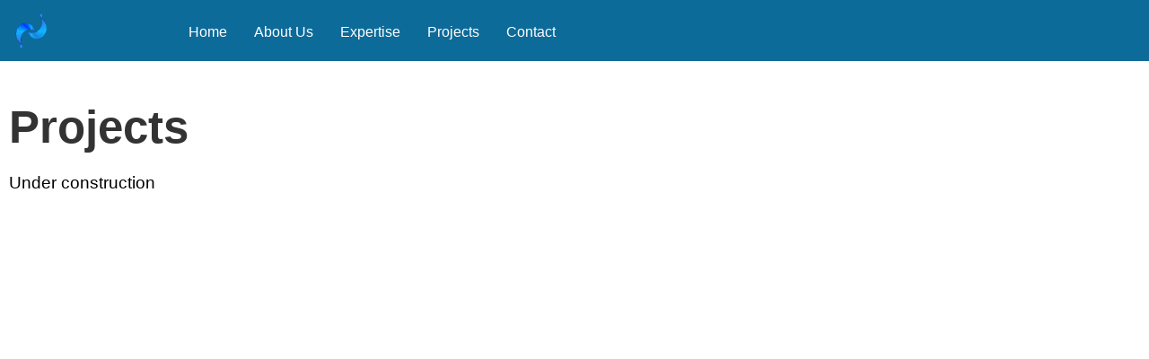

--- FILE ---
content_type: text/css
request_url: https://seaviewconsultantspllc.com/wp-content/themes/productive-business/style.css?ver=1.0.0.25
body_size: 9097
content:
/*
Theme Name: Productive Business
Text Domain: productive-business
Theme URI:
Author: Productive Minds
Author URI: https://www.productiveminds.com/
Description: Productive One is the base WP theme developed by Productive Minds
Requires at least: 5.3
Tested up to: 5.9
Requires PHP: 5.6
Version: 1.0.0.25
License: GNU General Public License v2 or later
License URI: www.gnu.org/licenses/gpl-2.0.html
Tags: blog, one-column, custom-menu, editor-style, featured-images, footer-widgets, full-width-template, rtl-language-support, sticky-post, threaded-comments, translation-ready, wide-blocks, block-styles
*/

:root {
/* fonts */
--fontOpenSans : 'Open Sans', sans-serif;
--fontLato : 'Lato', sans-serif;
--fontRaleway : 'Raleway', sans-serif;
--fontRoboto : 'Roboto', sans-serif;
--fontQuicksand : 'Quicksand', sans-serif;
--fontArial : 'Arial', sans-serif;
--fontHelvetica : 'helvetica', sans-serif;

/* colours def */
--cccccc: #cccccc;
--dddddd: #dddddd;
--eeeeee: #eeeeee;
--white: #ffffff;
--black: #000000;
--blacked: #000000;
--blue: #2172ea;
--orange: #dd4d06;
--green: #30b309;
--red: #c4130b;

--warning: #ff9966;
--warning-v2: #ffcc00;

--lightgreyed: #cdcdcd;
--greened: #30b309;
--darkgreened: #030;
--specialblueed: #003E6A;
--blueed: #06c;
--darkblueed: #03c;
--browned: #600;
--darkbrowned: #300;
--greyed: #666;
--darkgreyed: #36454F; /* Charcoal charcoal */
--whited: #ffffff;

/* colours */
--primaryColour : #000000;
--primaryBgColour : #ffffff;

--titleColour : #333333;
--asideTitleColour : #000000;

--primaryButtonColour : #ffffff;
--primaryButton_Bg_Colour : #0d6b99;
--headerSearchButton_Bg_Colour: #05375B;
--secondaryButtonColour : #0099cc;
--heroContainer_Bg_Colour : #00A2CE;

--primaryBorderColor: #cccccc;
--secondaryBorderColor: #666666;

--headerBgColour : #0d6b99;

--footerBgColour : #0d6b99;
--footerCopyrightBgColour : #05375B;

--primary_Product_BorderColor: #dddddd;
--secondary_Product_BorderColor: #999999;
--headerLinkColour : #ffffff;
--footerLinkColour : #ffffff;
--footerTextColour : #cccccc;

--headerIconsColour: #ffffff;

/* dimensions */
--siteMaxWidth : 1280px;

/* forms */
--productHover_BG: #FFF4E9;
--primaryLinkColor: #008CFF;
--formElementTextColor : #666666;
--formElementBorderColor : #dddddd;
--formElementBackgroundColor : #ffffff;
--primaryPlaceholderColor: #aaaaaa;

--material-icons: var(--white);
/* font sizes */
--fontSize_Rem_0_point_4: 0.4rem;
--fontSize_Rem_0_point_5: 0.5rem;
--fontSize_Rem_0_point_6: 0.6rem;
--fontSize_Rem_0_point_7: 0.7rem;
--fontSize_Rem_0_point_8: 0.8rem;
--fontSize_Rem_0_point_9: 0.9rem;

--fontSize_Rem_1: 1.0rem;
--fontSize_Rem_1_point_1: 1.1rem;
--fontSize_Rem_1_point_2: 1.2rem;
--fontSize_Rem_1_point_3: 1.3rem;
--fontSize_Rem_1_point_4: 1.4rem;
--fontSize_Rem_1_point_5: 1.5rem;
--fontSize_Rem_1_point_6: 1.6rem;
--fontSize_Rem_1_point_7: 1.7rem;
--fontSize_Rem_1_point_8: 1.8rem;
--fontSize_Rem_1_point_9: 1.9rem;

--fontSize_Rem_2: 2.0rem;
--fontSize_Rem_2_point_1: 2.1rem;
--fontSize_Rem_2_point_2: 2.2rem;
--fontSize_Rem_2_point_3: 2.3rem;
--fontSize_Rem_2_point_4: 2.4rem;
--fontSize_Rem_2_point_5: 2.5rem;
--fontSize_Rem_2_point_6: 2.6rem;
--fontSize_Rem_2_point_7: 2.7rem;
--fontSize_Rem_2_point_8: 2.8rem;
--fontSize_Rem_2_point_9: 2.9rem;

--fontSize_Rem_3: 3.0rem;
--fontSize_Rem_3_point_1: 3.1rem;
--fontSize_Rem_3_point_2: 3.2rem;
--fontSize_Rem_3_point_3: 3.3rem;
--fontSize_Rem_3_point_4: 3.4rem;
--fontSize_Rem_3_point_5: 3.5rem;
--fontSize_Rem_3_point_6: 3.6rem;
--fontSize_Rem_3_point_7: 3.7rem;
--fontSize_Rem_3_point_8: 3.8rem;
--fontSize_Rem_3_point_9: 3.9rem;

--fontSize_Rem_4: 4.0rem;
--fontSize_Rem_4_point_1: 4.1rem;
--fontSize_Rem_4_point_2: 4.2rem;
--fontSize_Rem_4_point_3: 4.3rem;
--fontSize_Rem_4_point_4: 4.4rem;
--fontSize_Rem_4_point_5: 4.5rem;
--fontSize_Rem_4_point_6: 4.6rem;
--fontSize_Rem_4_point_7: 4.7rem;
--fontSize_Rem_4_point_8: 4.8rem;
--fontSize_Rem_4_point_9: 4.9rem;

}

html {
	font-size: 16px;
	line-height: 1;
	background: var(--primaryBgColour);
}

body {
	margin: 0;
	padding: 0;
	line-height: 1.6;
	font-weight: 300;
	font-size: 1.2rem;
	color: var(--primaryColour);
	font-family: var(--fontLato);
	background: var(--primaryBgColour);
}

h1, h2, h3, h4, h5 {
	line-height: 1;
	font-weight: 800;
	color: var(--titleColour);
	font-family: var(--fontOpenSans);
}
h1,
h1 {
	font-size: 3.2rem;
}
h2,
h2 {
	font-size: 2rem;
}
h3,
h3 {
	font-size: 1.7rem;
}
h4,
h4 {
	font-size: 1.5rem;
}
h5,
h5 {
	font-size: 1.3rem;
}
h1.wc-page-title {
	margin: 3rem 0 1.4rem;
}
.search-results h1.wc-page-title {
	margin-bottom: 10px;
}
ul, ol, dl {
	margin: 0;
	padding: 0px;
	list-style: none;
}

li {
	list-style: none;
}
p {
	text-align: left;
}
em {
	font-size: 0.8rem;
}
a {
	color: var(--primaryLinkColor);
	text-decoration: none;
}
img {
	max-width: 100%;
	height: auto;
}

p, div, li, span {

}
figure {
	margin: 0;
	padding: 0;
}
.type-post img {
	width: auto;
}
/* site main html 5 elements */

.site-header {
	padding: 10px 0;
	background-color: var(--headerBgColour);
}
.sticky-to-top {
	top: 0;
	z-index: 100;
	position: sticky;
}
.site-content {
	padding: 10px 0;
}
main.site-content {
	padding: 0px 0 10px;
	min-height: 700px;
}
main.site-content a {
	text-decoration: underline;
}
main.site-content a:hover,
main.site-content a:focus {
	text-decoration: none;
}
main.site-content h1 a,
main.site-content h2 a,
main.site-content h3 a,
main.site-content h4 a,
main.site-content h5 a {
	text-decoration: none;
}
.site-footer {
	padding: 10px 0 0;
	background-color: var(--footerBgColour);
}
.site-header .site-header-callout {
	width: 100%;
	max-width: 100%;
}
.site-header, .site-content, .site-footer {
	width: 100%;
}
.site-header .site-container,
.site-content .site-container,
.site-footer .site-container,
.site-header .site-container-no-grid,
.site-footer .site-container-copyright {
	width: auto;
	max-width: var(--siteMaxWidth);
	margin: 0 auto;
	padding: 0 10px;
} 
.site-header .site-container {
	display: grid;
	grid-template-columns: 200px auto;
}
.site-header .site-container-no-logo {
	display: grid;
	grid-template-columns: 21% auto;
}
.site-header .site-container-no-grid {
	display: block;
}
.site-header-logo {
	
}
.site-header-logo-text-name {
	font-size: 1.1rem;
	font-weight: 500;
}
.site-header-logo-text-desc {
	font-size: 0.9rem;
	font-weight: 400;
}
.site-header-main {

}
.site-header .site-container a {
	color: var(--headerLinkColour);
}
.site-footer .site-container a,
.site-footer .site-container-copyright a {
	color: var(--footerLinkColour);
}
.site-header .promindsone_widget_container_callout {
  padding: 0px 0;
  margin: 0;
  border-radius: 0;
  box-shadow: none;
}
.site-header .promindsone_widget_container_callout img {
  width: auto;
  height: 48px;
  max-width: 100%;
  margin: 0 auto 0 0px;
  display: inline-block;
}
.site-header .promindsone_widget_container_callout figure {
  margin: 0 auto;
  line-height: 0;
  text-align: center;
}

.site-footer .site-container,
.site-footer .site-container-copyright {
	color: var(--footerTextColour);
}
.site-footer .site-container {
	min-height: 100px;
}
.site-content.home {
	padding-top: 0;
}
.site-footer .site-container .site-footer-nav {
	padding: 20px 0;
}
.site-footer .footer-about aside {
	margin: 0;
	padding: 0;
	color: var(--eeeeee);
	font-size: 1rem;
}
.site-footer .footer-about aside .promindsone_widget_container_sidebar {
  padding: 20px 0;
  margin: 0;
  border-radius: 0;
  box-shadow: none;
}
.site-footer .footer-about a {
	margin: auto;
	text-align: justify;
}
.site-footer .footer-about a {

}
.site-footer .footer-about img {
	margin: auto;
}
.footer-slogan {
	padding: 0 0 1.5rem;
}
.site-footer .tel_email {
	padding: 0 0 1.5rem;
}
.site-footer .left-content {
	float: left;
	text-align: left;
}
.site-footer .right-content {
	float: right;
	text-align: right;
}
.site-footer .tel_email a {
	font-weight: 500;
}
.site-footer .social-media {
	text-align: left;
	padding: 0 0 1.5rem;
}
.site-footer .social-media img {
	width: 30%;
	max-width: 24px;
	margin: 0 20px 0 0;
}
.site-footer .site-container-copyright {
	padding: 0;
	width: 100%;
	max-width: 100%;
	background: var(--footerCopyrightBgColour);
	background-color: var(--footerCopyrightBgColour);
}
.site-footer .site-container-copyright .copyright {
	padding: 10px 0;
	font-size: 0.9rem;
	border-radius: 5px;
	text-align: center;
}

/* site header content */
.site-header img.logo,
.site-header img.custom-logo {
	width: auto;
	height: 48px;
	max-height: 100%;
	max-width: 100%;
	vertical-align: middle;
}
.site-header-menu-icon {
	width: 32px;
	max-width: 100%;
	height: auto;
	padding: 5px 0 0;
}
.site-header .site-header-menu-icon {
	padding: 3px;
	width: auto;
  	background: transparent;
  	background-color: transparent;
  	border: 1px solid var(--headerIconsColour);
}
.site-header-search-icon {
	width: 32px;
	max-width: 100%;
	height: auto;
	padding: 5px 0 0;
	cursor: pointer;
}
.site-header-search-icon .add_highlight_off {
	display: none;
}
.site-header .site-header-nav {
	padding: 10px 0 0;
}
.site-header .search-box,
.site-header .searchform {
	width: 100%;
	max-width: 100%;
	padding: 2px 0 0;
	text-align: right;
}
.main-top-featured-content {

}
.woocommerce #respond input#submit,
.woocommerce a.button,
.woocommerce button.button,
.woocommerce input.button {

}



/* header nav */
.site-header ul#promindsone-header-nav > li,
.site-header div#promindsone-header-nav ul > li {
	border: none;
	display: inline-block;
}
.site-header ul#promindsone-header-nav a,
.site-header div#promindsone-header-nav ul a {
	font-size: 1.0rem;
}

.site-header ul#promindsone-header-nav li button,
.site-header div#promindsone-header-nav ul li button {
	float: right;
	clear: right;
	cursor: pointer;
	margin: -5px 0;
	padding: 0px;
	color: var(--white);
	border-radius: 0;
	border: none;
	background: none;
	background-color: transparent;
}
.site-header ul#promindsone-header-nav li ul li button,
.site-header div#promindsone-header-nav ul li ul li button {
	margin: -3px 0 -3px 10px;
}
.site-header ul#promindsone-header-nav li button:hover,
.site-header div#promindsone-header-nav ul li button:hover,
.site-header ul#promindsone-header-nav li button:focus,
.site-header div#promindsone-header-nav ul li button:focus {
	outline-style: unset;
	outline: unset;
	
	width: unset;
	color: var(--dddddd);
	border: none;
	background: none;
	background-color: transparent;
}

.site-header ul#promindsone-header-nav li ul li button:hover,
.site-header div#promindsone-header-nav ul li ul li button:hover,
.site-header ul#promindsone-header-nav li ul li button:focus,
.site-header div#promindsone-header-nav ul li ul li button:focus {
	border-radius: 3px;
	outline-style: inset;
	outline: var(--white) solid 2px;
}

.site-header ul#promindsone-header-nav li i,
.site-header div#promindsone-header-nav ul li i {
	padding: 5px 10px;
	color: unset;
}
.site-header ul#promindsone-header-nav li i:hover,
.site-header div#promindsone-header-nav ul li i:focus {
	color: var(--white);
}
	
.site-header ul#promindsone-header-nav > li a,
.site-header div#promindsone-header-nav ul > li a {
	display: block;
	padding: 0px 25px 0px 0px;
}
.site-header ul#promindsone-header-nav > li a:hover,
.site-header div#promindsone-header-nav ul > li a:hover,
.site-header ul#promindsone-header-nav > li a:focus,
.site-header div#promindsone-header-nav ul > li a:focus {
	color: var(--cccccc);
}
.site-header ul#promindsone-header-nav li ul,
.site-header div#promindsone-header-nav ul li ul {
	z-index: 40;
	margin: 0 0 0 0px;
	padding: 12px 0 0;
	font-size: 1.1rem;
	position: absolute;
	background-color: var(--headerBgColour);
	border: 1px dotted var(--headerBgColour);
	border-top: none;
}
.site-header ul#promindsone-header-nav li ul li ul,
.site-header div#promindsone-header-nav ul li ul li ul {
	border-top: 1px dotted var(--headerBgColour);
}
.site-header ul#promindsone-header-nav li ul li,
.site-header div#promindsone-header-nav ul li ul li {
	display: block;
	padding: 0px;
}
.site-header ul#promindsone-header-nav li ul li > a,
.site-header div#promindsone-header-nav ul li ul li > a {
	display: block;
	padding: 7px 20px;
	border-bottom: 1px dotted var(--headerLinkColour);
}

.site-header ul#promindsone-header-nav li ul li:last-child > a,
.site-header div#promindsone-header-nav ul li ul li:last-child > a {
	border-bottom: none;
}
.site-header ul#promindsone-header-nav li ul li > a:hover,
.site-header div#promindsone-header-nav ul li ul li > a:hover,
.site-header ul#promindsone-header-nav li ul li > a:focus,
.site-header div#promindsone-header-nav ul li ul li > a:focus {
	color: var(--headerBgColour);
	background-color: var(--headerLinkColour);
}
.site-header ul#promindsone-header-nav li ul li > a:hover button,
.site-header div#promindsone-header-nav ul li ul li > a:hover button,
.site-header ul#promindsone-header-nav li ul li > a:focus button,
.site-header div#promindsone-header-nav ul li ul li > a:focus button {
	border-radius: 3px;
	outline-style: inset;
	outline: var(--blue) solid 2px;
}
.site-header ul#promindsone-header-nav li ul li > a:hover button i,
.site-header div#promindsone-header-nav ul li ul li > a:hover button i,
.site-header ul#promindsone-header-nav li ul li > a:focus button i,
.site-header div#promindsone-header-nav ul li ul li > a:focus button i {
	color: var(--headerBgColour);
}
.site-header ul#promindsone-header-nav li ul li ul,
.site-header div#promindsone-header-nav ul li ul li ul {
	top: auto;
	width: 100%;
	padding: 0px 0 0;
	margin: 0 0 0 10px;
	border-radius: 0;
	position: absolute;
	left: calc(100% - 10px);
}


/* footer nav */
.site-footer #promindsone-footer-nav > li,
.site-footer .site-footer-nav ol > li{
	border: none;
	display: inline-block;
	vertical-align: top;
	padding: 0px 150px 20px 0px;
}
.site-footer #promindsone-footer-nav li ul {
	position: relative;
}
.site-footer #promindsone-footer-nav li > a {
	font-size: 1.0rem;
	font-weight: 600;
}
.site-footer #promindsone-footer-nav li ul li {
	display: block;
}
.site-footer #promindsone-footer-nav li ul li > a {
	display: block;
	font-size: 0.9rem;
	padding: 0.2rem 0.4rem;
	font-weight: 300;
}
.site-footer #promindsone-footer-nav li ul li > a:hover,
.site-footer #promindsone-footer-nav li ul li > a:focus {
	color: var(--footerBgColour);
	background-color: var(--footerLinkColour);
}
.site-footer #promindsone-footer-nav li ul li ul {
	display: none;
}


.intro-text-main,
.intro-text-level_one,
.intro-text-level_two {
	margin: 2.0rem auto 2.0rem;
	width: 92%;
	max-width: 92%;
	line-height: 1.2;
	font-weight: 700;
	font-size: 3.2rem;
	text-align: center;
	font-family: var(--fontOpenSans);
}

.intro-text-level_one {
	font-weight: 400;
	font-size: 2.0rem;
	margin: 1rem auto 2.4rem;
}

.intro-text-level_two {
	font-weight: 300;
	font-size: 1.5rem;
	margin: -1rem auto 2.4rem;
}



/* featured image */
.main-top-featured-content .main-top-featured-image {
	margin: 0px auto 10px;
	height: 320px;
	width: 100%;
	position: relative;
	background-size: cover;
	background-attachment: scroll;
	background-repeat: no-repeat;
	background-position: center center;
}
.main-top-featured-content .main-top-featured-image div {
	top: 32%;
	z-index: 20;
	margin: auto;
	width: 100%;
	text-align: center;
	position: absolute;
}
.main-top-featured-content .main-top-featured-image div h1,
.main-top-featured-content .main-top-featured-image div h2,
.main-top-featured-content .main-top-featured-image div h3,
.main-top-featured-content .main-top-featured-image div h4 {

}

.main-top-featured-content .main-top-featured-image span.main-product-title {
	font-size: 2.rrem;
	color: var(--primaryColour);
	font-weight: 700;
	background: var(--primaryBgColour);
	padding: 4px 10px;
	border-radius: 10px;

}
.woocommerce .woocommerce-result-count {
	font-size: 0.9rem;
}



/* ========== forms ========= */

input,
select,
textarea,
button,
radio,
button.button,
input[type="input"],
input[type="textarea"],
input[type="submit"],
input[type="button"],
.select2-container .select2-selection--single {
	width: 100%;
	padding: 10px;
	font-size: 0.9rem;
	border-radius: 5px;
	color: var(--formElementTextColor);
	border: 1px solid var(--formElementBorderColor);
	background: var(--formElementBackgroundColor);
	background-color: var(--formElementBackgroundColor);
}
input:focus-visible,
select:focus-visible,
textarea:focus-visible,
button:focus-visible,
radio:focus-visible,
button.button:focus-visible,
input[type="input"]:focus-visible,
input[type="textarea"]:focus-visible,
input[type="submit"]:focus-visible,
input[type="button"]:focus-visible,
.select2-container .select2-selection--single:focus-visible {
	outline-style: inset;
	outline: var(--blue) solid 2px;
}
button,
button.button,
input[type="submit"],
input[type="button"],
.woocommerce #respond input#submit,
.woocommerce a.button,
.woocommerce button.button,
.woocommerce input.button {
	width: auto;
	color: var(--primaryButtonColour);
	border: none;
	background: var(--primaryButton_Bg_Colour);
	background-color: var(--primaryButton_Bg_Colour);
}
.select2-container .select2-selection--single {
	height: auto;
	padding: 5px;
}
fieldset {
	border: none;
	padding: 10px 0;
}
fieldset legend {
	border: none;
	margin: 20px 0 0;
}


/* sample form */
.promindsone-form,
.promindsone-form-container {
	width: 100%;
	font-size: 1rem;
}
.promindsone-form ::-moz-placeholder {
	color: var(--primaryPlaceholderColor);
}
.promindsone-form ::-moz-input-placeholder {
	color: var(--primaryPlaceholderColor);
}
.promindsone-form ::-ms-input-placeholder {
	color: var(--primaryPlaceholderColor);
}
.promindsone-form ::-webkit-input-placeholder {
	color: var(--primaryPlaceholderColor);
}
.form-field {
	padding: 1px 0 1rem;
}
.form-field .form-input {
	width: 100%;
}
.form-field .form-select {
	width: 100%;
}
.form-field .form-textarea {
	width: 100%;
}

.form-field.action {

}
.form-field.action .form-action {
	width: 100%;
	margin: 0 auto;
}

/* search */
.search-result-number {
	margin: 0 0 2rem;
	font-size: 1.7rem;
}
.the_search_item {
	margin: 0 0 2rem;
	padding: 0px 0 1rem;
	border-bottom: 1px dotted var(--primary_Product_BorderColor);
}
.product .the_search_item {
	border: none;
}
.the_search_item h2,
.the_search_item h3 {
	line-height: 1.2;
	font-size: 1.2rem;
	margin: 0.5rem 0;
}
.the_search_item .the_search_thumbnail img {
	width: 100%;
	height: auto;
}
.the_search_item .the_search_excerpt {
	font-size: 1rem;
	text-align: left;
	font-family: var(--fontArial);
}
.the_search_item .the_search_excerpt p {
	margin: 0;
}

/* homepage */
.promindsone_hero_container,
.promindsone_hero_container.home,
.promindsone_hero_container.shop {
	padding: 0;
	width: 100%;
	height: 270px;
	margin: auto;
	line-height: 1.2;
	text-align: center;
	position: relative;
	background-size: cover;
	background-attachment: scroll;
	background-repeat: no-repeat;
	background-position: center center;
	background-color: var(--heroContainer_Bg_Colour);
}

.promindsone_hero_container.parallax {
	background-attachment: fixed;
}
.promindsone_hero_container.home {
	height: 480px;
}
.promindsone_hero_container .promindsone_hero_container_content,
.promindsone_hero_container.home .promindsone_hero_container_content,
.promindsone_hero_container.shop .promindsone_hero_container_content {
	position: relative;
	top: calc(32%);
	text-align: center;
	width: 100%;
	max-width: 1000px;
	margin: auto;
}
.promindsone_hero_container.home .promindsone_hero_container_content {

}
.promindsone_hero_container .promindsone_hero_container_content_text,
.promindsone_hero_container.home .promindsone_hero_container_content_text,
.promindsone_hero_container.shop .promindsone_hero_container_content_text {
	text-align: center;
	font-size: 1.2rem;
	font-weight: 500;
	color: var(--white);
}
.promindsone_hero_container .promindsone_hero_container_content_text.top {
	font-size: 2.0rem;
	font-weight: 700;
	font-family: var(--fontOpenSans);
}
.promindsone_hero_container .promindsone_hero_container_content_text.bottom {
	margin-top: 5px;
}
.promindsone_hero_container.shop .promindsone_hero_container_content_text.top {
	font-size: 2.0rem;
}
.promindsone_hero_container.shop .promindsone_hero_container_content_text.bottom {
	margin-top: 5px;
	font-size: 1.5rem;
}
.promindsone_hero_container.home .promindsone_hero_container_content_text.top {
	font-size: 4.4rem;
	font-weight: 800;
	font-family: var(--fontOpenSans);
}
.promindsone_hero_container.home .promindsone_hero_container_content_text.bottom {
	font-size: 2.0rem;
}
.homepage-block-container,
.promindsone-block-container {
	margin: 3rem 0 0;
}



/* homepage hero widgets */
.promindsone_widget_container_home {
	width: 100%;
	margin: 0 0 20px;
	padding: 0;
}
.site-content.home h1,
.site-content.home h2,
.site-content.home h3,
.site-content.home h4 {
	font-size: 2.0rem;
	margin: 50px 0 25px;
	text-align: center;
}
.site-content.home .promindsone_section h1,
.site-content.home .promindsone_section h2,
.site-content.home .promindsone_section h3,
.site-content.home .promindsone_section h4 {
	text-align: left;
	margin: 10px 0 5px;
}
.site-content.home .promindsone_section .the_search_item h1,
.site-content.home .promindsone_section .the_search_item h2,
.site-content.home .promindsone_section .the_search_item h3,
.site-content.home .promindsone_section .the_search_item h4 {
	text-align: left;
	margin: 10px 0 5px;
	font-size: 1.2rem;
	font-family: var(--fontLato);
}

/* search */
.searchform {
	width: 98%;
}
.searchform ::-moz-placeholder {
	color: var(--primaryPlaceholderColor);
}
.searchform ::-moz-input-placeholder {
	color: var(--primaryPlaceholderColor);
}
.searchform ::-ms-input-placeholder {
	color: var(--primaryPlaceholderColor);
}
.searchform ::-webkit-input-placeholder {
	color: var(--primaryPlaceholderColor);
}
.searchform label,
.woocommerce-product-search label {
	display: none;
}
.site-header .search-box input,
.promindsone_hero_container.shop .promindsone_hero_container_content input {
	width: auto;
	color: var(--formElementTextColor);
	border: 1px solid var(--formElementBorderColor);
	background: var(--formElementBackgroundColor);
	background-color: var(--formElementBackgroundColor);
}

.site-header .search-box .searchsubmit,
.promindsone_hero_container.shop .promindsone_hero_container_content .searchsubmit {
	width: auto;
	border: none;
	cursor: pointer;
	color: var(--primaryButtonColour);
	background: var(--primaryButton_Bg_Colour);
	border: 1px solid var(--primaryButton_Bg_Colour);
	background-color: var(--primaryButton_Bg_Colour);
}
.site-header .search-box .searchsubmit {
	background: var(--headerSearchButton_Bg_Colour);
	border: 1px solid var(--headerSearchButton_Bg_Colour);
	background-color: var(--headerSearchButton_Bg_Colour);
}
.searchform > div,
.searchform > div.searchform-inner,
.woocommerce-product-search,
.wp-block-search div,
.wp-block-woocommerce-product-search .wc-block-product-search__fields {
	display: grid;
	grid-template-columns: auto 70px;
}
.searchform > div,
.searchform > div.searchform-inner {
	display: grid;
	grid-template-columns: auto 40px;
}
.searchform > div input[type="text"],
.searchform > div input[type="search"],
.wp-block-search div input[type="text"],
.wp-block-search div input[type="search"],
.woocommerce-product-search input[type="text"],
.woocommerce-product-search input[type="search"],
.wp-block-woocommerce-product-search .wc-block-product-search__fields input[type="text"],
.wp-block-woocommerce-product-search .wc-block-product-search__fields input[type="search"] {
	margin: 0;
	border-radius: 5px 0 0 5px;
}
.searchform > div input[type="submit"],
.searchform > div button[type="submit"],
.wp-block-search div input[type="submit"],
.wp-block-search div button[type="submit"],
.woocommerce-product-search input[type="submit"],
.woocommerce-product-search button[type="submit"],
.wp-block-woocommerce-product-search .wc-block-product-search__fields input[type="submit"],
.wp-block-woocommerce-product-search .wc-block-product-search__fields button[type="submit"] {
	margin: 0;
	border-radius: 0 5px 5px 0;
}
.search_prev_next_nav {
	clear: both;
	padding: 50px 0;
	margin: 0;
}

/* side widgets */
aside {
	margin: 3rem 0;
}
aside h1, aside .h1,
aside h2, aside .h2,
aside h3, aside .h3
aside h4, aside .h4 {
	margin: 0.5rem 0;
	color: var(--asideTitleColour);
}

aside a {
	font-size: 0.9rem;
}
aside .wp-block-latest-comments__comment article footer {
	font-size: 0.9rem;
}

aside .wp-block-latest-comments__comment article footer time {
	padding-left: 5px;
	padding-right: 5px;
}
aside .promindsone_widget_container_sidebar {
	padding: 10px;
	margin: 0px 0 20px;
	border-radius: 4px;
	box-shadow: 0px 0px 4px 0px var(--eeeeee);
}
aside .promindsone_widget_container_sidebar .gallery,
aside .promindsone_widget_container_sidebar .wp-block-gallery {
	margin: 0px;
	max-width: 100%;
	display: flex;
	flex-wrap: wrap;
	margin-left: auto;
	margin-right: auto;
	position: relative;
	overflow-wrap: break-word;
}
aside .promindsone_widget_container_sidebar .gallery .gallery-item,
aside .promindsone_widget_container_sidebar .wp-block-gallery figure {
	width: 49%;
	display: flex;
	flex-grow: 1;
	position: relative;
	margin: 1% 1% 0 0;
	align-self: inherit;
	flex-direction: column;
	justify-content: center;
}
aside .promindsone_widget_container_sidebar .gallery .gallery-item img,
aside .promindsone_widget_container_sidebar .wp-block-gallery figure img {
	width: 100%;
	flex: 1 0 0%;
	height: auto;
	max-width: 100%;
	display: block;
	object-fit: cover;
}
aside .promindsone_widget_container_sidebar .product_list_widget li {
	text-align: center;
}
aside .promindsone_widget_container_sidebar .product_list_widget img {
	width: 80%;
	height: auto;
	max-width: 200%;
}
aside .promindsone_widget_container_sidebar .product_list_widget a span.product-title {
	margin: auto;
	display: block;
	text-align: center;
}
aside .promindsone_widget_container_sidebar .product_list_widget a span.product-title {
	display: block;
	font-size: 0.8rem;
}
aside .promindsone_widget_container_sidebar .product_list_widget del,
aside .promindsone_widget_container_sidebar .product_list_widget del {
	font-size: 0.8rem;
	text-align: center;
}
.woocommerce .woocommerce-MyAccount-navigation ul li a,
aside .promindsone_widget_container_sidebar .product-categories a,
aside .promindsone_widget_container_sidebar .wp-block-woocommerce-product-categories > ul li ul li {
	display: block;
	font-size: 0.9rem;
	padding: 10px 0;
	border-bottom: 1px dotted var(--primary_Product_BorderColor);
}
.woocommerce .woocommerce-MyAccount-navigation ul li a:hover,
aside .promindsone_widget_container_sidebar .product-categories a:hover,
aside .promindsone_widget_container_sidebar .wp-block-woocommerce-product-categories > ul li ul li:hover,
.woocommerce .woocommerce-MyAccount-navigation ul li a:focus,
aside .promindsone_widget_container_sidebar .product-categories a:focus,
aside .promindsone_widget_container_sidebar .wp-block-woocommerce-product-categories > ul li ul li:focus {
	padding-left: 5px;
	background: var(--primary_Product_BorderColor);
}
aside .promindsone_widget_container_sidebar .product-categories > li li,
aside .promindsone_widget_container_sidebar .wp-block-woocommerce-product-categories > ul li ul li {
	padding-left: 20px;
}

aside .promindsone_widget_container_sidebar table.wp-calendar,
aside .promindsone_widget_container_sidebar table.wp-calendar-table,
aside .promindsone_widget_container_sidebar table#wp-calendar,
aside .promindsone_widget_container_sidebar table#wp-calendar-table,
aside .promindsone_widget_container_sidebar .calendar_wrap table {
	width: 100%;
}
.sidebar_left_header {
	display: none;
}
.sidebar_left_header .sidebar_left_header_text {
	padding-left: 10px;
}
.sidebar_left_header .add_circle {
	display: none;
}
.sidebar_left_header .remove_circle {
	display: none;
}
.sidebar_right {

}


/* pages & posts */
.type-post h2,
.type-post .h2,
.type-post h3,
.type-post .h3,
.type-post h4,
.type-post .h4,
.type-page h2,
.type-page .h2,
.type-page h3,
.type-page .h3,
.type-page h4,
.type-page .h4 {
	margin-bottom: 0.5rem;
}
.type-post p,
.type-page p {
	margin: 0 0 2rem;
}

/* posts */
.blog-post-attributes {
	font-weight: 500;
	font-size: 1rem;
	margin: -0.5rem 0 2rem;
	font-family: var(--fontOpenSans);
}
.blog-post-attributes .blog-post-attributes-author {
	margin: 0px 0 5px;
}

.blog-post-attributes .blog-post-attributes-category {

}

.wp-block-quote {
  margin: 2em;
  padding: 1em;
  border-left: .4em solid var(--dddddd);
}
.prev-post-link,
.next-post-link  {
	width: 98%;
	margin: 0;
	max-width: 98%;
	padding: 1rem 0;
	border-top: 1px solid var(--primary_Product_BorderColor);
	border-bottom: 1px solid var(--primary_Product_BorderColor);
}
.prev-post-link span,
.next-post-link span {
	padding: 5px;
	cursor: pointer;
	display: inline-block;
	border-radius: 10px;
	color: var(--primaryButton_Bg_Colour);
}
.prev-post-link img,
.next-post-link img {
	width: 70px;
	height: 40px;
	padding: 5px;
	border-radius: 10px;
	vertical-align: middle;
}
.prev-post-link a,
.next-post-link a {
	font-size: 0.9rem;
	font-weight: 600;
	color: var(--primaryButton_Bg_Colour);
}

.post-comments,
.post-comments-reply {
	margin: auto;
	width: 80%;
	max-width: 80%;
	padding: 2.5rem 0;
}
.post-comments h1,
.post-comments h2,
.post-comments h3,
.post-comments h4 {
	font-family: var(--fontLato);
}
.comments-body-list {

}
.comments-body-list > div {
	margin: 0 0 10px;
	padding: 10px 10px 20px;
	border-radius: 10px;
	border-bottom: 1px dotted var(--cccccc);
}
.comments-body-nav {
	padding: 20px;
	text-align: center;
}
.comments-body-nav a,
.comments-body-nav span {
	margin: 0 5px;
}
.post-comments-reply p {
	text-align: left;
}



.flex-content-container-fixed {
	width: 100%;
	display: flex;
	justify-content: space-between;
}
.flex-content-fixed-100 {
	flex: 0 0 calc(100% - 0.7rem);
}
.flex-content-fixed-90 {
	flex: 0 0 calc(90% - 1.7rem);
}
.flex-content-fixed-80 {
	flex: 0 0 calc(80% - 1.7rem);
}
.flex-content-fixed-70 {
	flex: 0 0 calc(70% - 0.7rem);
}
.flex-content-fixed-60 {
	flex: 0 0 calc(60% - 0.7rem);
}
.flex-content-fixed-50 {
	flex: 0 0 calc(50% - 1.0rem);
}
.flex-content-fixed-40 {
	flex: 0 0 calc(40% - 1.7rem);
}
.flex-content-fixed-30 {
	flex: 0 0 calc(30% - 1.7rem);
}
.flex-content-fixed-20 {
	flex: 0 0 calc(20% - 0.7rem);
}
.flex-content-fixed-10 {
	flex: 0 0 calc(10% - 0.7rem);
}

.flex-content-100 {

}
.flex-content-90 {

}
.flex-content-80 {

}
.flex-content-70 {

}
.flex-content-65 {

}
.flex-content-60 {

}
.flex-content-50 {

}
.flex-content-40 {

}
.flex-content-35 {

}
.flex-content-30 {

}
.flex-content-20 {

}
.flex-content-10 {

}
.flex-content-5 {

}

/* desktop only */
@media (min-width: 768px) {
	.flex-content-container {
		width: 100%;
		display: flex;
		justify-content: space-between;
	}
	.flex-content-100 {
		flex: 0 0 100%;
	}
	.flex-content-90 {
		flex: 0 0 calc(90% - 1.7rem);
	}
	.flex-content-80 {
		flex: 0 0 calc(80% - 1.7rem);
	}
	.flex-content-70 {
		flex: 0 0 calc(70% - 0.7rem);
	}
	.flex-content-65 {
		flex: 0 0 calc(65% - 0.7rem);
	}
	.flex-content-60 {
		flex: 0 0 calc(60% - 0.7rem);
	}
	.flex-content-50 {
		flex: 0 0 calc(50% - 1.0rem);
	}
	.flex-content-40 {
		flex: 0 0 calc(40% - 1.7rem);
	}
	.flex-content-35 {
		flex: 0 0 calc(35% - 1.7rem);
	}
	.flex-content-30 {
		flex: 0 0 calc(30% - 1.7rem);
	}
	.flex-content-20 {
		flex: 0 0 calc(20% - 0.7rem);
	}
	.flex-content-10 {
		flex: 0 0 calc(10% - 0.7rem);
	}
	.flex-content-5 {
		flex: 0 0 calc(5% - 0.7rem);
	}
}




.promindsone_section .products-grid {
	display: grid;
	grid-template-columns: 50% 50%;
}
.promindsone_section .products-grid.columns-3 {
	grid-template-columns: 33.33% 33.33% 33.33%;
}

.promindsone_section .products-grid.columns-4 {
	grid-template-columns: 25% 25% 25% 25%;
}

.promindsone_section .products-grid.columns-5 {
	grid-template-columns: 20% 20% 20% 20% 20%;
}

.promindsone_section .products-grid.columns-6 {
	grid-template-columns: 16.6% 16.6% 16.6% 16.6% 16.6% 16.6%;
}

.promindsone_section .products-grid.columns-7 {
	grid-template-columns: 14.28% 14.28% 14.28% 14.28% 14.28% 14.28% 14.28%;
}

.promindsone_section .products-grid div.product {
	width: 100%;
	max-width: 100%;

}
.promindsone_section .products-grid div.product .the_search_item {
	padding: 0;
}
.promindsone_section .products-grid div.product a {
	display: block;
}
.promindsone_section .products-grid div.product a img {
	width: 100%;
	max-width: 100%;
	border-radius: 10px;
}

/* product catalog */
.woocommerce ul.products,
.promindsone_section ul.products,
.woocommerce-page ul.products,
.wc-block-grid ul.wc-block-grid__products {
	margin: 0 0 1em;
	padding: 0;
	list-style: none outside;
	clear: both;
}
.promindsone_section ul.products:before,
.promindsone_section ul.products:after {

}

.woocommerce ul.products li.product,
.promindsone_section ul.products li.product,
.woocommerce-page ul.products li.product,
.wc-block-grid ul.wc-block-grid__products li.wc-block-grid__product {
	float: left;
	flex: none;
	border: none;
	padding: 0 0 1rem;
	margin: 0 2% 2% 0;
	position: relative;
	text-align: center;
}

.woocommerce ul.products li.first,
.promindsone_section ul.products li.first,
.woocommerce-page ul.products li.first,
.wc-block-grid ul.wc-block-grid__products li.first {
	clear: both;
}
.woocommerce ul.products li.last,
.promindsone_section ul.products li.last,
.woocommerce-page ul.products li.last,
.wc-block-grid ul.wc-block-grid__products li.last {
	margin-right: 0;
}
.woocommerce ul.products li.product a img,
.promindsone_section ul.products li.product a img,
.woocommerce-page ul.products li.product a img,
.wc-block-grid ul.wc-block-grid__products li.wc-block-grid__product a img {
	width: 100%;
	max-width: 100%;
	height: auto;
	margin: 0;
	border-radius: 5px;
}
.page-ul-products-hover {
	border-radius: 10px;
	box-shadow: 1px 1px 20px 4px var(--secondary_Product_BorderColor);
}
.page-ul-products-hover > div {

}
.woocommerce a.button.alt,
.woocommerce button.button.alt,
.woocommerce input.button.alt,
.woocommerce #respond input#submit.alt,
.woocommerce #payment #place_order,
.woocommerce-page #payment #place_order,
.wc-block-grid__product-add-to-cart.wp-block-button .wp-block-button__link {
  font-weight: 300;
  padding: 5px 7px;
  font-size: 0.9rem;
  color: var(--white);
  border-radius: 4px;
  background: var(--orange);
  background-color: var(--orange);
}
.woocommerce #payment #place_order,
.woocommerce-page #payment #place_order,
#add_payment_method .wc-proceed-to-checkout a.checkout-button,
.woocommerce-cart .wc-proceed-to-checkout a.checkout-button,
.woocommerce-checkout .wc-proceed-to-checkout a.checkout-button {
	padding: 0.8rem;
	font-weight: 500;
	font-size: 1.2rem;
}
.woocommerce #payment #place_order,
.woocommerce-page #payment #place_order {
	float: none;
}
.woocommerce button.button:disabled, .woocommerce button.button:disabled[disabled] {
	background: var(--cccccc);
	background-color: var(--cccccc);
}
.woocommerce-cart table.cart td.actions .coupon .input-text {
	padding-top: 12px;
}
.woocommerce a.added_to_cart {
  display: block;
}

.woocommerce a.button, 
.woocommerce input.button,
.woocommerce button.button, 
.woocommerce #respond input#submit, 
.woocommerce ul.products li.product .button,
.woocommerce div.product form.cart .button,
.woocommerce button.button.alt
 {
	font-size: 96%;
	margin: 0;
	line-height: 1;
	cursor: pointer;
	position: relative;
	text-decoration: none;
	overflow: visible;
	padding: 0.5em 1em;
	font-weight: 500;
	border-radius: 3px;
	display: inline-block;
	box-shadow: none;
	text-shadow: none;
	
	width: auto;
	border: none;
	
	color: var(--primaryButtonColour);
	
	background-image: none;
	background: var(--primaryButton_Bg_Colour);
	background-color: var(--primaryButton_Bg_Colour);
}

.woocommerce ul.products li.product .button:hover,
.woocommerce ul.products li.product .button:focus,
.woocommerce div.product form.cart .button:hover,
.woocommerce button.button.alt:hover,
.woocommerce div.product form.cart .button:focus,
.woocommerce button.button.alt:focus {
	color: var(--white);
	background: var(--secondaryButtonColour)
}


/* remove catalog buttons for prominds digital */
.wc-block-grid__product .wc-block-grid__product-title,
.wc-block-grid__product .wc-block-grid__product-onsale,
.wc-block-grid__product .wc-block-grid__product-price,
.wc-block-grid__product .wc-block-grid__product-add-to-cart {
  display: none;
}

.show_in_small_screen_only {
	display: none;
}
.bigscreen-only {
	display: grid;
}
.smallscreen-only {
	display: none;
}
.show-in-all-screens {
	display: block;
}

@media (max-width: 768px) {
	.site-header {
		
	}
	.site-header .site-container {
		grid-template-columns: auto;
	}
	.site-header-menu-icon,
	.header-minicart-mobile {
		display: inline-block;
		cursor: pointer;
	}

	.site-header .header-minicart,
	.site-header .site-header-nav,
	.site-header .site-header-callout {
		display: none;
	}

	.site-header .site-header-nav {
		display: none;
	}
	.show_in_small_screen_only {
		display: inline-block;
	}
	.smallscreen-only {
		display: grid;
	}
	.show_in_small_screen_only.menu-nav,
	.show_in_small_screen_only.search-box-form {
		display: block;
	}
	.bigscreen-only {
		display: none;
	}
	.site-header-callout.smallscreen-only,
	.site-header-callout.show-in-all-screens {
		display: block;
	}


	/* header nav */
	.site-header ul#promindsone-header-nav > li,
	.site-header div#promindsone-header-nav ul > li {
		border: none;
		display: block;
		margin: 0 10px;
		padding: 0px;
		border-bottom: 1px dotted var(--headerLinkColour);
	}
	.site-header ul#promindsone-header-nav li ul,
	.site-header div#promindsone-header-nav ul li ul {
		background-color: var(--headerBgColour);
		position: relative;
		border-radius: 0px;
	}
	.site-header ul#promindsone-header-nav li ul li,
	.site-header div#promindsone-header-nav ul li ul li {
		display: block;
		margin-left: 0.5rem;
	}
	.site-header ul#promindsone-header-nav li > a,
	.site-header div#promindsone-header-nav ul li > a {
		display: block;
		font-size: 0.9rem;
		padding: 10px 0px;
	}
	.site-header ul#promindsone-header-nav li ul li > a,
	.site-header div#promindsone-header-nav ul li ul li > a {
		display: block;
		padding: 10px 0;
		border-bottom: 1px dotted var(--headerLinkColour);
	}
	.site-header ul#promindsone-header-nav li > a:hover,
	.site-header ul#promindsone-header-nav li ul li > a:hover,
	.site-header div#promindsone-header-nav ul li > a:hover,
	.site-header div#promindsone-header-nav ul li ul li > a:hover,
	.site-header ul#promindsone-header-nav li > a:focus,
	.site-header ul#promindsone-header-nav li ul li > a:focus,
	.site-header div#promindsone-header-nav ul li > a:focus,
	.site-header div#promindsone-header-nav ul li ul li > a:focus {
		padding-left: 10px;
		padding-right: 10px;
		color: var(--headerBgColour);
		background-color: var(--headerLinkColour);
	}
	
	.site-header ul#promindsone-header-nav li > a:hover button,
	.site-header ul#promindsone-header-nav li ul li > a:hover button,
	.site-header div#promindsone-header-nav ul li > a:hover button,
	.site-header div#promindsone-header-nav ul li ul li > a:hover button,
	.site-header ul#promindsone-header-nav li > a:focus button,
	.site-header ul#promindsone-header-nav li ul li > a:focus button,
	.site-header div#promindsone-header-nav ul li > a:focus button,
	.site-header div#promindsone-header-nav ul li ul li > a:focus button {
		padding-left: 10px;
		padding-right: 10px;
		color: var(--headerBgColour);
		outline-style: inset;
		outline: var(--blue) solid 2px;
	}
	
	.site-header ul#promindsone-header-nav li > a button:hover,
	.site-header ul#promindsone-header-nav li ul li > a button:hover,
	.site-header div#promindsone-header-nav ul li > a button:hover,
	.site-header div#promindsone-header-nav ul li ul li > a button:hover,
	.site-header ul#promindsone-header-nav li > a button:focus,
	.site-header ul#promindsone-header-nav li ul li > a button:focus,
	.site-header div#promindsone-header-nav ul li > a button:focus,
	.site-header div#promindsone-header-nav ul li ul li > a button:focus {
		outline-style: inset;
		outline: var(--white) solid 2px;
	}
	
	.site-header ul#promindsone-header-nav li > a:hover i,
	.site-header ul#promindsone-header-nav li ul li > a:hover i,
	.site-header div#promindsone-header-nav ul li > a:hover i,
	.site-header div#promindsone-header-nav ul li ul li > a:hover i,
	.site-header ul#promindsone-header-nav li > a:focus i,
	.site-header ul#promindsone-header-nav li ul li > a:focus i,
	.site-header div#promindsone-header-nav ul li > a:focus i,
	.site-header div#promindsone-header-nav ul li ul li > a:focus i {
		color: var(--headerBgColour);
	}
	
	.site-header ul#promindsone-header-nav li ul li ul,
	.site-header div#promindsone-header-nav ul li ul li ul {
		padding: 0px 0 0;
		margin: 0 0 0 10px;
		border-radius: 0;
		position: relative;
		top: 0;
		left: 0;
		width: inherit;
	}
	.site-header ul#promindsone-header-nav li button,
	.site-header div#promindsone-header-nav ul li button {
		cursor: pointer;
		margin: -2px 0px 0;
		padding: 2px 10px 0;
		color: var(--white);
		border-radius: 2px;
		border: none;
		outline-style: inset;
		outline: var(--blue) solid 2px;
	}
	
	.site-header ul#promindsone-header-nav li ul li button,
	.site-header div#promindsone-header-nav ul li ul li button {
		margin: -2px 0;
	}
	.site-header ul#promindsone-header-nav li button:hover,
	.site-header div#promindsone-header-nav ul li button:hover,
	.site-header ul#promindsone-header-nav li button:focus,
	.site-header div#promindsone-header-nav ul li button:focus {
		outline-style: inset;
		outline: var(--blue) solid 2px;
	}
	.site-header ul#promindsone-header-nav li i,
	.site-header div#promindsone-header-nav ul li i {
		padding: 0;
		color: var(--white);
	}
	.site-header ul#promindsone-header-nav li i:hover,
	.site-header div#promindsone-header-nav ul li i:focus {
		color: var(--white);
	}
		

	/* footer nav */
	.site-footer #promindsone-footer-nav > li,
	.site-footer .site-footer-nav ol > li{
		border: none;
		display: block;
		margin: 0 10px;
		padding: 0px 0 20px;
		border-bottom: none;
	}
	.site-footer #promindsone-footer-nav li ul {
		background-color: var(--footerBgColour);
		position: relative;
		border-radius: 0px;
	}
	.site-footer #promindsone-footer-nav li ul li {
		display: block;
		margin-left: 1rem;
	}
	.site-footer #promindsone-footer-nav li > a {
		display: block;
		font-size: 0.9rem;
		padding: 10px 0px;
	}
	.site-footer #promindsone-footer-nav li ul li > a {
		display: block;
		padding: 10px 0;
		border-bottom: 1px dotted var(--footerLinkColour);
	}
	.site-footer #promindsone-footer-nav li > a:hover,
	.site-footer #promindsone-footer-nav li ul li > a:hover,
	.site-footer #promindsone-footer-nav li > a:focus,
	.site-footer #promindsone-footer-nav li ul li > a:focus {
		padding-left: 10px;
		color: var(--footerBgColour);
		background-color: var(--footerLinkColour);
	}
	.site-footer #promindsone-footer-nav li ul li ul {
		display: none;
	}
	.woocommerce .products .product,
	.promindsone_section .products .product,
	.woocommerce ul.products .product,
	.woocommerce ul.products li.product,
	.wc-block-grid ul.wc-block-grid__products li.wc-block-grid__product {
		width: 48%;
		max-width: 48%;
		float: left;
		margin: 0 2% 2% 0;
	}
	.woocommerce ul.products li.first,
	.promindsone_section ul.products li.first,
	.woocommerce-page ul.products li.first,
	.wc-block-grid ul.wc-block-grid__products li.first {
		clear: none;
	}
	.wc-block-grid ul.wc-block-grid__products li.wc-block-grid__product:nth-child(2n) {
		margin-right: 0;
	}
	.sidebar_left {
		display: none;
	}
	.sidebar_left_header {
		display: block;
		padding: 5px;
		cursor: pointer;
		margin: 10px 0 0;
		font-weight: bold;
		border-radius: 5px;
		color: var(--primaryButtonColour);
		background: var(--primaryButton_Bg_Colour);
	}
	.sidebar_left_header .add_circle {
		display: inline-block;
	}
	.sidebar_left_header .remove_circle {
		display: none;
	}

	.promindsone_section .products-grid.columns-2,
	.promindsone_section .products-grid.columns-3,
	.promindsone_section .products-grid.columns-4,
	.promindsone_section .products-grid.columns-5,
	.promindsone_section .products-grid.columns-6,
	.promindsone_section .products-grid.columns-7 {
		grid-template-columns: 50% 50%;
	}

	.promindsone_section .products-grid.columns-2 div.product:nth-child(2n+1) .the_search_item,
	.promindsone_section .products-grid.columns-3 div.product:nth-child(2n+1) .the_search_item,
	.promindsone_section .products-grid.columns-4 div.product:nth-child(2n+1) .the_search_item,
	.promindsone_section .products-grid.columns-5 div.product:nth-child(2n+1) .the_search_item,
	.promindsone_section .products-grid.columns-6 div.product:nth-child(2n+1) .the_search_item,
	.promindsone_section .products-grid.columns-7 div.product:nth-child(2n+1) .the_search_item {
		padding: 0 3% 0 0;
	}
	.promindsone_section .products-grid.columns-2 div.product:nth-child(2n) .the_search_item,
	.promindsone_section .products-grid.columns-3 div.product:nth-child(2n) .the_search_item,
	.promindsone_section .products-grid.columns-4 div.product:nth-child(2n) .the_search_item,
	.promindsone_section .products-grid.columns-5 div.product:nth-child(2n) .the_search_item,
	.promindsone_section .products-grid.columns-6 div.product:nth-child(2n) .the_search_item,
	.promindsone_section .products-grid.columns-7 div.product:nth-child(2n) .the_search_item {
		padding: 0 0 0 3%;
	}

	.promindsone_hero_container.home .promindsone_hero_container_content_text.top {
		font-size: 3.0rem;
	}

	.intro-text-main {
		line-height: 1;
		margin: 1.6rem auto 1.6rem;
		font-size: 2.0rem;
	}

	.intro-text-level_one,
	.intro-text-level_two {
		line-height: 1;
		margin: 0.5rem auto 1.6rem;
	}

	.promindsone_hero_container,
	.promindsone_hero_container.home,
	.promindsone_hero_container.shop {
		line-height: 1;
	}

	.main-top-featured-content .main-top-featured-image {
		margin-top: 10px;
	}

	.single-product .main-top-featured-content .main-top-featured-image {
		margin-top: 0px;
	}

	.site-footer .left-content,
	.site-footer .right-content {
		float: none;
		display: block;
		text-align: left;
	}
	
	

}

/* woocommerce columns */
.woocommerce .col2-set .col-1,
.woocommerce-page .col2-set .col-1,
.woocommerce .col2-set .col-2,
.woocommerce-page .col2-set .col-2 {
	padding: 0;
	width: 44%;
	padding: 2%;
	max-width: 44%;
	border-radius: 5px;
	border: 1px solid var(--primaryBorderColor);
}


/* forms */
.form-row,
.woocommerce form .form-row,
.form-row, .woocommerce form .form-row {
  margin: 5px 5px 10px 0;
  padding: 5px 5px 5px 0;
  width: 100%;
  display: inline-block;
  -ms-flex-wrap: none;
  flex-wrap: none;
}
woocommerce form .form-row-first,
.woocommerce-page form .form-row-first,
.woocommerce form .form-row-last,
.woocommerce-page form .form-row-last {
  float: none;
}
.woocommerce form .form-row label,
.woocommerce-page form .form-row label {
  display: block;
  line-height: 1;
  marging: 0;
  font-size: 0.9rem;
}


/* breadcrumb */
.woocommerce .woocommerce-breadcrumb a,
.woocommerce-breadcrumb-containcer a {
	font-size: 0.9em;
	font-weight: 500;
	text-decoration: underline;
	color: var(--primaryLinkColor);
}
.woocommerce .woocommerce-breadcrumb,
.breadcrumb-container-standard > div,
.breadcrumb-container-standard > nav,
.breadcrumb-container-standard > ul {
	margin: 0;
	padding: 10px 0;
	font-size: 0.8em;
}
.breadcrumb-container-standard .breadcrumbseparator {
	padding: 0 3px;
	font-size: 0.9em;
	font-weight: 300;
	color: var(--secondaryBorderColor)
}



/* ======== product detail page only ======== */

table.woocommerce-product-attributes.shop_attributes {
	margin: 20px 0px 10px;
	border: 1px dotted var(--primaryBorderColor);
}
table.woocommerce-product-attributes.shop_attributes th,
table.woocommerce-product-attributes.shop_attributes td,
.summary.entry-summary .product_meta,
.single-product .summary.entry-summary .product_meta,
.single-product .summary.entry-summary .woocommerce-product-details__short-description p {
	text-align: left;
	padding: 0 0 0 10px;
	font-size: 0.9em;
	line-height: 1;
}
.single-product .summary.entry-summary .woocommerce-product-details__short-description p {
	line-height: inherit;
}
.product .join-sides {
	margin-bottom: 20px;
}
.product .join-sides .summary.entry-summary .content_advert_box {
	width: 100%;
	height: 200px;
	margin: 10px auto 0;
}
.product .join-sides .summary.entry-summary .content_advert_box > img {
	width: 100%;
	max-width: 100%;
	height: 200px;
	max-height: 100%;
	margin: 10px auto 0;
}

.summary.entry-summary .product_meta,
.single-product .summary.entry-summary .product_meta,
.single-product .summary.entry-summary .woocommerce-product-details__short-description p {
	padding: 0;
	margin: 10px 0 0 0px;
}
.summary.entry-summary .product_meta {
	font-weight: normal;
	text-transform: capitalize;
}

/* main image only */
.woocommerce div.product .woocommerce-product-gallery a img {
}
.woocommerce div.product div.images .flex-control-thumbs li {
	width: 24.5%;
	padding: 0 0.5% 0 0;
	margin: 2px 0 0;
}
.woocommerce div.product div.images .flex-control-thumbs li img {
	opacity: 0.7;
	/* border: 1px solid var(--secondaryBorderColor); */
}
.summary.entry-summary .woocommerce-product-details__short-description {
	margin: 20px 0 10px;
}

.four-o-four-container {
	width: 96%;
	margin: auto;
	max-width: 700px;
	text-align: center;
}


/* downloads */
.download-form {
	width: 100%;
	max-width: 400px;
}
.download-form .download-form-field {
	width: 100%;
	margin: 10px 0 0;
}
.download-form .download-form-field.with-inner {
	display: grid;
	grid-template-columns: auto 20%;
}
.download-form .download-form-field .download-form-field-inner1 {
	padding: 0;
}
.download-form .download-form-field .download-form-field-inner2 {
	text-align: center;
}
.download-form input,
.download-form select,
.download-form legend
 {
	width: 100%;
	padding: 10px;
	font-size: 0.8em;
}
.download-form legend
 {
	margin: 0;
	padding: 5px;
	font-size: 1em;
	font-weight: 600;
}
.download-form button.download-form-action
 {
	width: 100%;
	padding: 10px;
	font-size: 16px;
	font-weight: 600;
	cursor: pointer;
}


/* Google font icons - https://fonts.google.com/icons */
.material-icons,
.material-icons-round {
	margin: 0px;
	color: var(--material-icons);
	font-size: 2rem;  /* Preferred icon size */
	vertical-align: middle;
}
.material-icons.search-button,
.material-icons-round.search-button {
	font-size: 1.2rem;
}

.material-icons.header-nav,
.material-icons-round.header-nav {
	font-weight: 300;
	font-size: 1.4rem;
	margin: 0px;
	padding: 0 0 0 10px;
	background: none;
}
.confirm_delete_yes {
	padding: 0 20px;
}
.confirm_delete_no {
	padding: 0 20px;
}


/* =WordPress Core - https://codex.wordpress.org/CSS#WordPress_Generated_Classes
-------------------------------------------------------------- */
.alignnone {
    margin: 5px 20px 20px 0;
}

.aligncenter,
div.aligncenter {
    display: block;
    margin: 5px auto 5px auto;
}

.alignright {
    float:right;
    margin: 5px 0 20px 20px;
}

.alignleft {
    float: left;
    margin: 5px 20px 20px 0;
}

a img.alignright {
    float: right;
    margin: 5px 0 20px 20px;
}

a img.alignnone {
    margin: 5px 20px 20px 0;
}

a img.alignleft {
    float: left;
    margin: 5px 20px 20px 0;
}

a img.aligncenter {
    display: block;
    margin-left: auto;
    margin-right: auto;
}

.wp-caption {
    background: #fff;
    border: 1px solid #f0f0f0;
    max-width: 96%; /* Image does not overflow the content area */
    padding: 5px 3px 10px;
    text-align: center;
}

.wp-caption.alignnone {
    margin: 5px 20px 20px 0;
}

.wp-caption.alignleft {
    margin: 5px 20px 20px 0;
}

.wp-caption.alignright {
    margin: 5px 0 20px 20px;
}

.wp-caption img {
    border: 0 none;
    height: auto;
    margin: 0;
    max-width: 98.5%;
    padding: 0;
    width: auto;
}

.wp-caption p.wp-caption-text {
    font-size: 11px;
    line-height: 17px;
    margin: 0;
    padding: 0 4px 5px;
}

/* Text meant only for screen readers. */
.screen-reader-text {
	border: 0;
	clip: rect(1px, 1px, 1px, 1px);
	clip-path: inset(50%);
	height: 1px;
	margin: -1px;
	overflow: hidden;
	padding: 0;
	position: absolute !important;
	width: 1px;
	word-wrap: normal !important; /* Many screen reader and browser combinations announce broken words as they would appear visually. */
}

.screen-reader-text:focus {
	background-color: #eee;
	clip: auto !important;
	clip-path: none;
	color: #444;
	display: block;
	font-size: 1em;
	height: auto;
	left: 5px;
	line-height: normal;
	padding: 15px 23px 14px;
	text-decoration: none;
	top: 5px;
	width: auto;
	z-index: 100000;
	/* Above WP toolbar. */
}

.bypostauthor {
	
}
.gallery-caption {
	
}



/* start: prominds breakpoints */
.prominds-col-md-1, .prominds-col-md-2, .prominds-col-md-3, .prominds-col-md-4, .prominds-col-md-5, .prominds-col-md-6, .prominds-col-md-7, .prominds-col-md-8, .prominds-col-md-9, .prominds-col-md-10, .prominds-col-md-11, .prominds-col-md-12 {
	position: relative;
	min-height: 1px;
	padding-right: 0px;
	padding-left: 0px;
	width: 100%;
}

.prominds-col-md-1, .prominds-col-md-2, .prominds-col-md-3, .prominds-col-md-4, .prominds-col-md-5, .prominds-col-md-6, .prominds-col-md-7, .prominds-col-md-8, .prominds-col-md-9, .prominds-col-md-10, .prominds-col-md-11, .prominds-col-md-12 {
  float: left;
}
.prominds-col-md-12,
.prominds-col-md-12-fixed {
  width: 100%;
}
.prominds-col-md-11,
.prominds-col-md-11-fixed {
  width: 91.66666667%;
}
.prominds-col-md-10,
.prominds-col-md-10-fixed {
  width: 83.33333333%;
}
.prominds-col-md-9,
.prominds-col-md-9-fixed {
	width: 75%;
}
.prominds-col-md-8,
.prominds-col-md-8-fixed {
	width: 66.66666667%;
}
.prominds-col-md-7,
.prominds-col-md-7-fixed {
	width: 58.33333333%;
}
.prominds-col-md-6,
.prominds-col-md-6-fixed {
	width: 50%;
}
.prominds-col-md-5,
.prominds-col-md-5-fixed {
	width: 41.66666667%;
}
.prominds-col-md-4,
.prominds-col-md-4-fixed {
	width: 33.33333333%;
}
.prominds-col-md-3,
.prominds-col-md-3-fixed {
	width: 25%;
}
.prominds-col-md-2,
.prominds-col-md-2-fixed {
	width: 16.66666667%;
}
.prominds-col-md-1,
.prominds-col-md-1-fixed {
	width: 8.33333333%;
}

@media (max-width: 480px) {
	.prominds-col-md-1, .prominds-col-md-2, .prominds-col-md-3, .prominds-col-md-4, .prominds-col-md-5, .prominds-col-md-6, .prominds-col-md-7, .prominds-col-md-8, .prominds-col-md-9, .prominds-col-md-10, .prominds-col-md-11, .prominds-col-md-12 {
		width: 100%;
	}
}
/* end std prominds */



/* start std prominds */
.blocked {
	display: block;
}
.inlined {
	display: inline;
}
.inline-blocked {
	display: inline-block;
}
.noned {
	display: none;
}
.centered {
	text-align: center;
}
.righted {
	text-align: right;
}
.lefted {
	text-align: left;
}
.margin-auto {
	margin: auto;
}
.margin-auto-width {
	margin: 0 auto;
}
.clear_min {
	clear: both !important;
	height: 0px !important;
	margin: 0 !important;
	padding: 0 !important;
}
.twenty-horizontal-spacer {
	padding-left: 10px !important;
	padding-right: 10px !important;
}
.float_left {
	float: left;
}
.float_right {
	float: right;
}
.whiteColor {
	color: var(--white);
}
.zero_margin {
	margin: 0px !important;
}
.zero_padding {
	padding: 0px !important;
}
.five_bottom_margin {
	margin-bottom: 5px !important;
}
.ten_padding {
	padding: 10px !important;
}
.one_top_padding {
	padding-top: 1px !important;
}
.ten_top_padding {
	padding-top: 10px !important;
}
.twenty_top_padding {
	padding-top: 20px !important;
}
.ten_top_margin {
	margin-top: 10px !important;
}
.twenty_top_margin {
	margin-top: 20px !important;
}
.ten_bottom_margin {
	margin-bottom: 10px !important;
}
.twenty_bottom_margin {
	margin-bottom: 20px !important;
}
.fifteen_left_margin {
	margin-left: 15px !important;
}
.twenty_left_margin {
	margin-left: 20px !important;
}
.twenty_right_margin {
	margin-right: 20px !important;
}
.twentyfive_left_margin {
	margin-left: 25px !important;
}
.thirty_top_margin {
	margin-top: 30px !important;
}
.thirty_top_padding {
	padding-top: 30px !important;
}
.fourty_top_padding {
	padding-top: 40px !important;
}
.fifty_top_padding {
	padding-top: 50px !important;
}
.fifty_bottom_padding {
	padding-bottom: 50px !important;
}
.ten_bottom_padding {
	padding-bottom: 10px !important;
}
.twenty_bottom_padding {
	padding-bottom: 20px !important;
}
.thirty_bottom_margin {
	margin-bottom: 30px !important;
}
.thirty_left_margin {
	margin-left: 30px !important;
}
.thirty_right_margin {
	margin-right: 30px !important;
}
.ten_left_padding {
	padding-left: 10px !important;
}
.ten_right_padding {
	padding-right: 10px !important;
}
.twenty_left_padding {
	padding-left: 20px !important;
}
.twenty_right_padding {
	padding-right: 20px !important;
}
.thirty_left_padding {
	padding-left: 30px !important;
}
.thirty_right_padding {
	padding-right: 30px !important;
}
.thirty_bottom_padding {
	padding-bottom: 30px !important;
}
.five_top_bottom_padding {
	padding-top: 5px !important;
	padding-bottom: 5px !important;
}
.ten_top_bottom_padding {
	padding-top: 10px !important;
	padding-bottom: 10px !important;
}
.twenty_top_bottom_padding {
	padding-top: 20px !important;
	padding-bottom: 20px !important;
}
.thirty_top_bottom_padding {
	padding-top: 30px !important;
	padding-bottom: 30px !important;
}
.fifty_top_bottom_padding {
	padding-top: 50px !important;
	padding-bottom: 50px !important;
}
.eighty_top_bottom_padding {
	padding-top: 80px !important;
	padding-bottom: 80px !important;
}
.onehundred_top_bottom_padding {
	padding-top: 100px !important;
	padding-bottom: 100px !important;
}
.onefifty_top_bottom_padding {
	padding-top: 150px !important;
	padding-bottom: 150px !important;
}
.fourty_top_margin {
	margin-top: 40px !important;
}
.fourty_bottom_margin {
	margin-bottom: 40px !important;
}
.fourty_right_margin {
	margin-right: 40px !important;
}
.fifty_right_margin {
	margin-right: 50px !important;
}
.ten_right_minus_margin {
	margin-right: -10px !important;
}
.minus_ten_top_margin {
	margin-top: -10px !important;
}
.minus_thirty_top_margin {
	margin-top: -30px !important;
}
.five_top_margin {
	margin-top: 5px !important;
}
.no-txt-shadow {
	text-shadow: none !important;
}
.percent-width-30 {
	width: 30% !important;
}
.percent-width-40 {
	width: 40% !important;
}
.percent-width-60 {
	width: 60% !important;
}
.percent-width-100 {
	width: 100%;
}
.superscriped {
  vertical-align: super;
}
.v-baselined {
  vertical-align: baseline;
}
.v-unseted {
  vertical-align: unset;
}
.v-topped {
  vertical-align: top;
}
.italised {
	font-style: italic !important;
}
.none-text-transform {
	text-transform: none !important;
}
.clickable {
	cursor: pointer;
}
.lightgreyed {
	color: var(--lightgreyed);
}
.greened {
	color: var(--greened);
}
.darkgreened {
	color: var(--darkgreened);
}
.specialblueed {
	color: var(--specialblueed);
}
.blueed {
	color: var(--blueed);
}
.darkblueed {
	color: var(--darkblueed);
}
.browned {
	color: var(--browned);
}
.darkbrowned {
	color: var(--darkbrowned);
}
.greyed {
	color: var(--greyed);
}
.darkgreyed {
	color: var(--darkgreyed);
}
.whited {
	color: var(--whited);
}
.blacked {
	color: var(--blacked);
}
.font_weight_300 {
	font-weight: 300;
}
.font_weight_400 {
	font-weight: 400;
}
.font_weight_500 {
	font-weight: 500;
}
.font_weight_600 {
	font-weight: 600;
}
.font_weight_700 {
	font-weight: 700;
}
.font_weight_800 {
	font-weight: 800;
}
.blue-bg {
	background: var(--blue);
	background-color: var(--blue);
}
.eeeeee-bg {
	background: var(--eeeeee);
	background-color: var(--eeeeee);
}
.orange-bg {
	background: var(--orange);
	background-color: var(--orange);
}
.no_margin {
	margin: 0 !important;
}
.no_padding {
	padding: 0 !important;
}

/* end other prominds std */


--- FILE ---
content_type: text/css
request_url: https://seaviewconsultantspllc.com/wp-content/themes/productive-business/assets/css/archive_4.css?ver=1.0.0.25
body_size: -102
content:
@media (min-width: 768px) {
	/*4 products per column */
	.woocommerce ul.products li.product,
	.promindsone_section ul.products li.product,
	.woocommerce-page ul.products li.product,

	.woocommerce.columns-4 ul.products li.product,
	.woocommerce ul.products.columns-4 li.product,
	.woocommerce-page ul.products.columns-4 li.product,
	.woocommerce-page.columns-4 ul.products li.product,
	.wc-block-grid.has-2-columns .wc-block-grid__product,
	.wc-block-grid.has-3-columns .wc-block-grid__product,
	.wc-block-grid.has-4-columns .wc-block-grid__product,
	.wc-block-grid.has-5-columns .wc-block-grid__product,
	.wc-block-grid.has-6-columns .wc-block-grid__product,
	.wc-block-grid.has-7-columns .wc-block-grid__product,
	.wc-block-grid ul.wc-block-grid__products li.wc-block-grid__product {

		width: 23.5%;

	}

	.woocommerce.columns-4 ul.products li.product:nth-child(4n),
	.promindsone_section.columns-4 ul.products li.product:nth-child(4n),
	.wc-block-grid ul.wc-block-grid__products li.wc-block-grid__product:nth-child(4n) {
		margin-right: 0;
	}


	.promindsone_section .products-grid.columns-4 div.product:nth-child(4n+1) .the_search_item {
		padding: 0 6% 0 0;
	}

	.promindsone_section .products-grid.columns-4 div.product:nth-child(4n+2) .the_search_item {
		padding: 0 5% 0 3%;
	}

	.promindsone_section .products-grid.columns-4 div.product:nth-child(4n+3) .the_search_item {
		padding: 0 3% 0 5%;
	}

	.promindsone_section .products-grid.columns-4 div.product:nth-child(4n) .the_search_item {
		padding: 0 0 0 6%;
	}


}


--- FILE ---
content_type: application/x-javascript
request_url: https://seaviewconsultantspllc.com/wp-content/themes/productive-business/assets/js/theme.js?ver=1.0.0.25
body_size: 438
content:
/**
 * Main theme js
 *
 * @package productive-ecommerce
 */

$ = jQuery.noConflict();

jQuery( document ).ready(
	function($) {

		// header menu on small screens.
		$( '.site-header-menu-icon' ).on(
			'click',
			function() {
				$( '.site-header-nav-smallscreen' ).slideToggle(
					"slow",
					function() {

					}
				);
			}
		);

		// when hovering on page list item.
		$( 'ul.products li' ).hover(
			function() {
				$( this ).addClass( "page-ul-products-hover", 1000 );
			},
			function() {
					$( this ).removeClass( "page-ul-products-hover", 1000 );
			}
		);

		// when hovering on page list item.
		$( 'ul.wc-block-grid__products li' ).hover(
			function() {
				$( this ).addClass( "page-ul-products-hover", 1000 );
			},
			function() {
				$( this ).removeClass( "page-ul-products-hover", 1000 );
			}
		);

		// left sidebar header.
		$( '.sidebar_left_header' ).on(
			'click',
			function() {
				$( '.sidebar_left' ).slideToggle(
					"slow",
					function() {
						$( '.sidebar_left_header .add_circle' ).toggle();
						$( '.sidebar_left_header .remove_circle' ).toggle();
					}
				);
			}
		);


		// left sidebar header.
		$( '.site-header-search-icon' ).on(
			'click',
			function() {
				$( '.header_search_overlay' ).slideToggle(
					"slow",
					function() {
						$( '.site-header-search-icon .add_search' ).toggle();
						$( '.site-header-search-icon .add_highlight_off' ).toggle();
					}
				);
			}
		);




		/**
		 * BIG_SCREEN HEADER MENU NAV
		 */
		
		/**
		 * Header menu, when '#promindsone-header-nav' set on parent ul.
		 */
		// initially hide menu children.
		$( '.site-header .site-header-nav-bigscreen ul#promindsone-header-nav > li' ).children( "ul" ).addClass( "noned" );
		$( '.site-header .site-header-nav-bigscreen ul#promindsone-header-nav > li > ul li' ).children( "ul" ).addClass( "noned" );
		// add arrow down as neccessary.
		$( '.site-header .site-header-nav-bigscreen ul#promindsone-header-nav > li > ul' ).parent().children( "a" ).append( '<button><i class="material-icons-round header-nav">expand_more</i><span class="screen-reader-text">Sub Menu</span></button>' );
		$( '.site-header .site-header-nav-bigscreen ul#promindsone-header-nav li > ul li > ul' ).parent().children( "a" ).append( '<button><i class="material-icons-round header-nav">chevron_right</i><span class="screen-reader-text">Sub Menu</span></button>' );
		
		$( '.site-header .site-header-nav-bigscreen ul#promindsone-header-nav > li a button' ).on('click',
				function(e) {
					e.preventDefault();
					$( this ).parent().parent().siblings().children( "ul" ).slideUp();
					$( this ).parent().parent().children( "ul" ).animate().slideToggle(
						"slow",
						function() {

						}
					);
				}
			);
		
		/**
		 * Header menu, when '#promindsone-header-nav' set on parent div.
		 */
		// initially hide menu children.
		$( '.site-header .site-header-nav-bigscreen div#promindsone-header-nav ul > li' ).children( "ul" ).addClass( "noned" );
		// add arrow down as neccessary.
		$( '.site-header .site-header-nav-bigscreen div#promindsone-header-nav ul > li > ul' ).parent().append( '<button class="site-header-menu-icon show_in_small_screen_only float_right"><i class="material-icons-round header-nav">expand_more</i><span class="screen-reader-text">Sub Menu</span></button>' );
		$( '.site-header .site-header-nav-bigscreen div#promindsone-header-nav ul li > ul li > ul' ).parent().append( '<button class="site-header-menu-icon show_in_small_screen_only float_right"><i class="material-icons-round header-nav">chevron_right</i><span class="screen-reader-text">Sub Menu</span></button>' );
			
		$( '.site-header .site-header-nav-bigscreen div#promindsone-header-nav ul > li a button' ).on('click',
			function(e) {
				e.preventDefault();
				$( this ).parent().parent().siblings().children( "ul" ).slideUp();
				$( this ).parent().parent().children( "ul" ).animate().slideToggle(
					"slow",
					function() {

					}
				);
			}
		);
		

		/**
		 * SMALL_SCREEN HEADER MENU NAV
		 */
		
		/**
		 * Header menu, when '#promindsone-header-nav' set on parent ul.
		 */
		// initially hide menu children.
		$( '.site-header .site-header-nav-smallscreen ul#promindsone-header-nav > li' ).children( "ul" ).addClass( "noned" );
		$( '.site-header .site-header-nav-smallscreen ul#promindsone-header-nav > li > ul li' ).children( "ul" ).addClass( "noned" );
		// add arrow down as neccessary.
		$( '.site-header .site-header-nav-smallscreen ul#promindsone-header-nav > li > ul' ).parent().children( "a" ).append( '<button><i class="material-icons-round header-nav">expand_more</i><span class="screen-reader-text">Sub Menu</span></button>' );
		$( '.site-header .site-header-nav-smallscreen ul#promindsone-header-nav li > ul li > ul' ).parent().children( "a" ).append( '<button><i class="material-icons-round header-nav">expand_more</i><span class="screen-reader-text">Sub Menu</span></button>' );
		
		$( '.site-header .site-header-nav-smallscreen ul#promindsone-header-nav > li a button' ).on('click',
				function(e) {
					e.preventDefault();
					$( this ).parent().parent().siblings().children( "ul" ).slideUp();
					$( this ).parent().parent().children( "ul" ).slideToggle(
						"slow",
						function() {

						}
					);
				}
			);
		
		/**
		 * Header menu, when '#promindsone-header-nav' set on parent div.
		 */
		// initially hide menu children.
		$( '.site-header .site-header-nav-smallscreen div#promindsone-header-nav ul > li' ).children( "ul" ).addClass( "noned" );
		// add arrow down as neccessary.
		$( '.site-header .site-header-nav-smallscreen div#promindsone-header-nav ul > li > ul' ).parent().append( '<button class="site-header-menu-icon show_in_small_screen_only float_right"><i class="material-icons-round header-nav">expand_more</i><span class="screen-reader-text">Sub Menu</span></button>' );
		$( '.site-header .site-header-nav-smallscreen div#promindsone-header-nav ul li > ul li > ul' ).parent().append( '<button class="site-header-menu-icon show_in_small_screen_only float_right"><i class="material-icons-round header-nav">expand_more</i><span class="screen-reader-text">Sub Menu</span></button>' );
			
		$( '.site-header .site-header-nav-smallscreen div#promindsone-header-nav ul > li a button' ).on('click',
			function(e) {
				e.preventDefault();
				$( this ).parent().parent().siblings().children( "ul" ).slideUp();
				$( this ).parent().parent().children( "ul" ).slideToggle(
					"slow",
					function() {

					}
				);
			}
		);
		
	}
);
